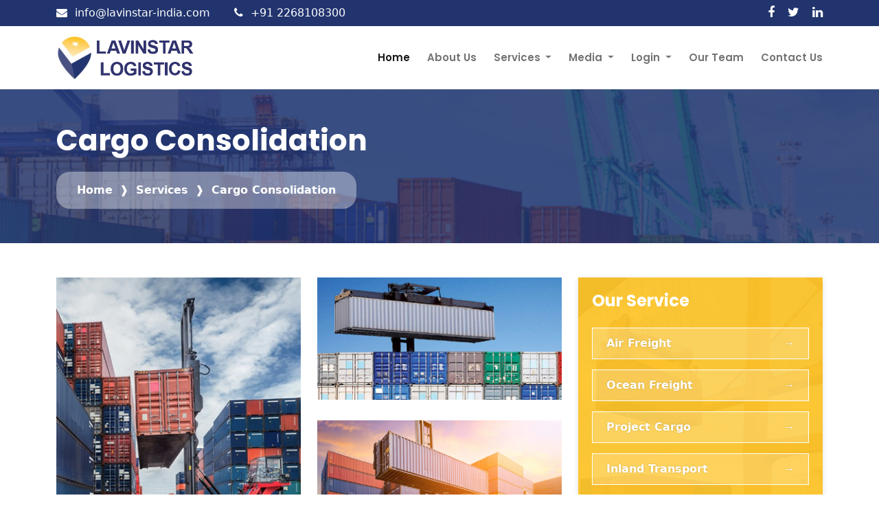

--- FILE ---
content_type: text/html
request_url: https://lavinstar-india.com/cargo-consolidation.html
body_size: 3607
content:
<!DOCTYPE html>
<html lang="en">

<head>
    <title>Cargo Consolidation - Services</title>
    <meta charset="utf-8">
    <meta name="viewport" content="width=device-width, initial-scale=1">
    <link href="https://cdn.jsdelivr.net/npm/bootstrap@5.1.3/dist/css/bootstrap.min.css" rel="stylesheet">
    <link rel="stylesheet" type="text/css" href="css/owl.theme.default.min.css">
<link rel="stylesheet" type="text/css" href="css/owl.carousel.min.css">
    <link rel="stylesheet" href="https://cdnjs.cloudflare.com/ajax/libs/font-awesome/4.7.0/css/font-awesome.min.css">
    <link href="css/style.css" rel="stylesheet">
    <link href="css/media.css" rel="stylesheet">
</head>

<body>

    <div class="header-area">
        <div class="container">
            <div class="row align-items-center">
                <div class="col-md-6">
                    <div class="header-left">
                        <ul>
                            <li>
                                <a href="mailto:info@lavinstar-india.com">
                                    <i class="fa fa-envelope" aria-hidden="true"></i>
                                    info@lavinstar-india.com
                                </a>
                            </li>
                            <li>
                                <a href="tel:912268108300">
                                    <i class="fa fa-phone" aria-hidden="true"></i>
                                    +91 2268108300
                                </a>
                            </li>
                        </ul>
                    </div>
                </div>
                <div class="col-md-6">
                    <div class="header-right">
                        <ul class="header-social">
                            <li>
                                <a href="https://www.facebook.com/lavinstar/" target="_blank">
                                    <i class="fa fa-facebook" aria-hidden="true"></i>
                                </a>
                            </li>
                            <li>
                                <a href="https://twitter.com/LavinStarIndia" target="_blank">
                                    <i class="fa fa-twitter" aria-hidden="true"></i>
                                </a>
                            </li>
                            <li>
                                <a href="https://www.linkedin.com/company/lavinstar-logistics-india/" target="_blank">
                                    <i class="fa fa-linkedin" aria-hidden="true"></i>
                                </a>
                            </li>
                        </ul>
                    </div>
                </div>
            </div>
        </div>
    </div>

    <nav class="navbar navbar-expand-lg navbar-light">
        <div class="container">
          <a class="navbar-brand" href="index.html"><img src="./images/Logo.png"/></a>
          <button class="navbar-toggler" type="button" data-bs-toggle="collapse" data-bs-target="#navbarSupportedContent" aria-controls="navbarSupportedContent" aria-expanded="false" aria-label="Toggle navigation">
            <span class="navbar-toggler-icon"></span>
          </button>
          <div class="collapse navbar-collapse" id="navbarSupportedContent">
            <ul class="navbar-nav ms-auto mb-2 mb-lg-0">
              <li class="nav-item">
                <a class="nav-link active" aria-current="page" href="index.html">Home</a>
              </li>
              <li class="nav-item">
                <a class="nav-link" href="about-us.html">About Us</a>
              </li>
             
              <li class="nav-item dropdown">
                <a class="nav-link dropdown-toggle" href="services.html" id="navbarDropdown" role="button" data-bs-toggle="dropdown" aria-expanded="false">
                    Services
                </a>
                <ul class="dropdown-menu" aria-labelledby="navbarDropdown">
                    <li><a class="dropdown-item" href="air-freight.html">Air Freight </a></li>
                    <li><a class="dropdown-item" href="ocean-freight.html">Ocean Freight </a></li>
                    <li><a class="dropdown-item" href="project-cargo.html">Project Cargo </a></li>
                    <li><a class="dropdown-item" href="inland-transport.html">Inland Transport </a></li>
                    <li><a class="dropdown-item" href="cargo-consolidation.html">Cargo Consolidation </a></li>
                    <li><a class="dropdown-item" href="sea-air.html">Sea Air</a></li>
                    <li><a class="dropdown-item" href="allied-services.html">Allied Services </a></li>
                    <li><a class="dropdown-item" href="warehouse-service.html">Warehousing Services </a></li>
                    <li><a class="dropdown-item" href="customs-clearance.html">Customs Clearance </a></li>
                </ul>
              </li>
              <li class="nav-item dropdown">
                <a class="nav-link dropdown-toggle" href="#" id="navbarDropdown" role="button" data-bs-toggle="dropdown" aria-expanded="false">
                    Media
                </a>
                <ul class="dropdown-menu" aria-labelledby="navbarDropdown">
                  <li><a class="dropdown-item" href="media-center.html">Media Center</a></li>
                  <li><a class="dropdown-item" href="photo-gallery.html">Photo Gallery</a></li>
                </ul>
              </li>
              <li class="nav-item dropdown">
                <a class="nav-link dropdown-toggle" href="#" id="navbarDropdown" role="button" data-bs-toggle="dropdown" aria-expanded="false">
                    Login
                </a>
                <ul class="dropdown-menu" aria-labelledby="navbarDropdown">
                  <li><a class="dropdown-item" target="_blank" href="https://lavinstar.myadrenalin.com/AdrenalinMax">Employee Login</a></li>
                  <li><a class="dropdown-item" target="_blank" href="https://eu.roger.myq.cloud/web/app/main/dashboard">MYQ Login</a></li>
                </ul>
              </li>
              <li class="nav-item">
                <a class="nav-link" href="our-team.html">Our Team</a>
              </li>
              <li class="nav-item">
                <a class="nav-link" href="contact-us.php">Contact Us</a>
              </li>
          
              <!-- <li class="nav-item dropdown">
                <a class="nav-link dropdown-toggle" href="#" id="navbarDropdown" role="button" data-bs-toggle="dropdown" aria-expanded="false">
                    Services
                </a>
                <ul class="dropdown-menu" aria-labelledby="navbarDropdown">
                  <li><a class="dropdown-item" href="#">Action</a></li>
                  <li><a class="dropdown-item" href="#">Another action</a></li>
                  <li><hr class="dropdown-divider"></li>
                  <li><a class="dropdown-item" href="#">Something else here</a></li>
                </ul>
              </li> -->
              <!-- <li class="nav-item dropdown">
                <a class="nav-link dropdown-toggle" href="#" id="navbarDropdown" role="button" data-bs-toggle="dropdown" aria-expanded="false">
                  Media
                </a>
                <ul class="dropdown-menu" aria-labelledby="navbarDropdown">
                  <li><a class="dropdown-item" href="#">Action</a></li>
                  <li><a class="dropdown-item" href="#">Another action</a></li>
                  <li><hr class="dropdown-divider"></li>
                  <li><a class="dropdown-item" href="#">Something else here</a></li>
                </ul>
              </li> -->
              <!-- <li class="nav-item dropdown">
                <a class="nav-link dropdown-toggle" href="#" id="navbarDropdown" role="button" data-bs-toggle="dropdown" aria-expanded="false">
                  Our Team
                </a>
                <ul class="dropdown-menu" aria-labelledby="navbarDropdown">
                  <li><a class="dropdown-item" href="#">Action</a></li>
                  <li><a class="dropdown-item" href="#">Another action</a></li>
                  <li><hr class="dropdown-divider"></li>
                  <li><a class="dropdown-item" href="#">Something else here</a></li>
                </ul>
              </li> -->
              <!-- <li class="nav-item dropdown">
                <a class="nav-link dropdown-toggle" href="#" id="navbarDropdown" role="button" data-bs-toggle="dropdown" aria-expanded="false">
                  Contact Us
                </a>
                <ul class="dropdown-menu" aria-labelledby="navbarDropdown">
                  <li><a class="dropdown-item" href="#">Action</a></li>
                  <li><a class="dropdown-item" href="#">Another action</a></li>
                  <li><hr class="dropdown-divider"></li>
                  <li><a class="dropdown-item" href="#">Something else here</a></li>
                </ul>
              </li> -->
            </ul>
          </div>
        </div>
      </nav>

      <!-- Start Breadcrums -->
      <section class="breadcrum-banner">
        <div class="container">
          <div class="row">
            <div class="col-md-12">
              <div class="breadcrum-details">
              <h2>Cargo Consolidation</h2>
              <ul class="breadcrum-list">
                <li><a href="index.html">Home</a></li>
                <li><a href="services.html">Services</a></li>
                <li>Cargo Consolidation</li>
              </ul>
              </div>
            </div>
          </div>
        </div>
      </section>
      <!-- End Breadcrums -->

      <section class="services-details-wrap">
        <div class="container">
          <div class="row">
            <div class="col-lg-8">
              <div class="services-details">
                <div class="row">
                  <div class="col-md-6">
                    <div class="services-details-img">
                      <img src="images/services/cargo-consolidation1.png" class="img-responsive">
                    </div>
                  </div>
                  <div class="col-md-6">
                    <div class="services-details-img">
                      <img src="images/services/cargo-consolidation2.png" class="img-responsive">
                    </div>
                    <div class="services-details-img">
                      <img src="images/services/cargo-consolidation3.png" class="img-responsive">
                    </div>
                  </div>
                </div>

                <div class="row">
                  <div class="services-info">
                    <!-- <h3>Air Freight</h3> -->
                    <h5>Cargo Consolidation :</h5>
                    <p>LavinStar Logistics offers worldwide less-than-container load service to meet customers’ requirement when they don’t have enough cargo for a Full Container Load (FCL). We packed your cargo separately and group several such packages together in accordance to their destination after ensuring compatibility with other cargo. The cargo is then transshipped to its final destination. LavinStar Logistics is able to deliver and receive cargo to and from across the world.<br>
                    Our focus is on offering direct services to USA & other Sector.</p>
                  
                    <ul>
                      <li><b>Outbound Consolidation :</b><br>
                      Our export Consolidation Programmed is designed to cater to movement of LCL Shipments direct USA & Other Destinations. We have LCL services major ports of Nava Sheva (Near Mumbai). Our expert operational staff carefully handles the LCL cargoes at our warehouses to avoid damages at the time of offloading and stacking. They further ensure that the same are properly stuffed into the containers and are adequately secured to ensure safe handling.</li>
                      <li><b>Inbound Consolidation :</b><br>
                      Our Import Cargo Consolidation Programmed is designed to meet growing needs of Importers in India to choose the shortest route to move their cargoes in the shortest possible transit time keeping in mind the constraint of Cost & Safety.</li>
                      <li><b>Buyer Consolidation :</b><br>
                      LavinStar Logistics offers consolidation service for buyers to consolidate shipments from various shippers into one full-container load shipment. Cargo consolidations not only free our customers of certain complicated tasks but it also saves them a considerable amount of time and expenses. The facilities offered under cargo consolidation are:</li>
                      <li>Transportation of cargo to the stuffing/consolidation point.</li>
                      <li>Stuffing of cargo in the container.</li>
                      <li>Custom process of shipping documents.</li>
                      <li>Ensure that cargo reaches destination on time.</li>
                      <li>De-consolidation and distribution of cargo according to their destination.</li>
                    </ul>


                  </div>
                </div>
              </div>
            </div>
            <!-- end col-lg-8 -->

            <div class="col-lg-4">
              <div class="sticky-top">
              <div class="ft-service-sidebar">
              <div class="ft-service-sidebar-widget headline ul-li-block">
                <div class="service-category-widget">
                  <h3 class="widget-title">Our Service</h3>
                 <ul>
                    <li><a href="air-freight.html">Air Freight </a></li>
                    <li><a href="ocean-freight.html">Ocean Freight </a></li>
                    <li><a href="project-cargo.html">Project Cargo </a></li>
                    <li><a href="inland-transport.html">Inland Transport </a></li>
                    <li><a href="cargo-consolidation.html">Cargo Consolidation </a></li>
                    <li><a href="sea-air.html">Sea Air</a></li>
                    <li><a href="allied-services.html">Allied Services </a></li>
                    <li><a href="warehouse-service.html">Warehousing Services </a></li>
                    <li><a href="customs-clearance.html">Customs Clearance </a></li>
                  </ul>
                </div>
              </div>
            </div>
          </div>
            </div>
            <!-- end col-lg-4 -->
          </div>
        </div>
      </section>













          <!-- Start of Footer   section
  ============================================= -->
    <footer id="ft-footer-2" class="ft-footer-section-2" data-background="assets/img/bg/f-bg.png">
        <div class="ft-footer-newslatter position-relative">
            <div class="container">
                <div class="ft-footer-newslatter-content d-flex justify-content-between align-items-center flex-wrap">
                    <div class="ft-footer-newslatter-text headline">
                        <h2>Join Our Newsletter for the Latest Update
                        </h2>
                    </div>
                    <div class="ft-footer-newslatter-form position-relative">
                        <form action="subscribe-mail.php" method="post">
                            <input type="text" name="email_id" placeholder="Email">
                            <button type="submit" name="subscribe_submit">Subscribe Now</button>
                        </form>
                    </div>
                </div>
            </div>
        </div>
        <div class="ft-footer-widget-wrapper-2">
            <div class="container">
                <div class="row">
                    <div class="col-lg-3 col-md-6">
                        <div class="ft-footer-widget ul-li-block headline pera-content">
                            <div class="logo-widget">
                                <!-- <div class="footer-logo">
                                    <img src="images/footer-logo.jpg">
                                </div> -->
                                <h3 class="widget-title">Contact Us</h3>

                                <div class="ft-footer-address">
                                    <span>Email: <a href="mailto:info@lavinstar-india.com">info@lavinstar-india.com</a></span>
                                    <span>Phone: <a href="tel:912268108300"> +91 2268108300</a></span>
                                </div>
                                <div class="ft-footer-social ul-li">
                                    <ul>
                                        <li><a href="https://www.facebook.com/lavinstar/"><i class="fa fa-facebook-f"></i></a></li>
                                        <li><a href="https://twitter.com/LavinStarIndia"><i class="fa fa-twitter"></i></a></li>
                                        <li><a href="https://www.linkedin.com/company/lavinstar-logistics-india/"><i class="fa fa-linkedin"></i></a></li>
                                    </ul>
                                </div>
                            </div>
                        </div>
                    </div>
                    <div class="col-lg-3 col-md-6">
                        <div class="ft-footer-widget ul-li-block headline pera-content">
                            <div class="menu-widget">
                                <h3 class="widget-title">Quick Links</h3>
                                <ul>
                                    <li><a href="index.html">Home</a></li>
                                    <li><a href="about-us.html">About Us</a></li>
                                    <li><a href="customer-services.html">Services</a></li>
                                    <li><a href="photo-gallery.html">Media</a></li>
                                    <li><a href="contact-us.php">Contact Us</a></li>
                                </ul>
                            </div>
                        </div>
                    </div>
                    <div class="col-lg-3 col-md-6">
                        <div class="ft-footer-widget ul-li-block headline pera-content">
                            <div class="menu-widget">
                                <h3 class="widget-title">Delivery</h3>
                                <ul>
                                    <li><a href="#">USA</a></li>
                                    <li><a href="#">Europe </a></li>
                                    <li><a href="#">Worldwide</a></li>
                                    <li><a href="india-africa.html">Africa</a></li>
                                </ul>
                            </div>
                        </div>
                    </div>

                    <div class="col-lg-3 col-md-6">
                        <div class="ft-footer-widget ul-li-block headline pera-content">
                            <div class="menu-widget">
                                <h3 class="widget-title">Recent Post</h3>
                                <ul>
                                    <li><a href="media-center.html">Vapour Phase Drying Plant</a></li>
                                    <li><a href="media-center.html">Export Shipment</a></li>
                                    <li><a href="media-center.html">Re-export Shipment</a></li>
                                    <li><a href="media-center.html">Export Shipment</a></li>
                                </ul>
                            </div>
                        </div>
                    </div>
                </div>
            </div>
        </div>
        <div class="ft-footer-copywrite-2 text-center">
            <span>Copyright © 2022 LavinStar. All Rights Reserved. | Crafted by <a href="https://www.matrixbricks.com/">Matrix Bricks</a></span>
        </div>
    </footer>
    <div class="up">
        <a href="#" class="scrollup text-center"><i class="fa fa-chevron-up"></i></a>
    </div>


    <script src="https://html.themexriver.com/fastrans/assets/js/jquery.js"></script>
    <script src="https://cdn.jsdelivr.net/npm/bootstrap@5.1.3/dist/js/bootstrap.bundle.min.js"></script>
   <script type="text/javascript" src="js/owl.carousel.js"></script>
    <script src="js/custome.js"></script>
</body>

</html>

--- FILE ---
content_type: text/css
request_url: https://lavinstar-india.com/css/style.css
body_size: 12041
content:
@import url("https://fonts.googleapis.com/css?family=Poppins:100,200,300,400,600,500,700|Roboto:100,300,400,500,700&display=swap");
a {
  color: inherit;
  text-decoration: none;
  -webkit-transition: 500ms all ease;
  transition: 500ms all ease;
}

ul li {
  list-style: none;
}
h1 {
  position: relative;
  font-size: 82px;
  color: #090909;
  margin: 0px;
  font-weight: 700;
  line-height: 1em;
  font-family: "Poppins", sans-serif;
}

h2 {
  position: relative;
  font-size: 42px;
  color: #090909;
  margin: 0px;
  font-weight: 700;
  line-height: 1.2em;
  font-family: "Poppins", sans-serif;
}

h3 {
  position: relative;
  font-size: 36px;
  color: #090909;
  margin: 0px;
  font-weight: 700;
  line-height: 1.2em;
  font-family: "Poppins", sans-serif;
}

h4 {
  position: relative;
  color: #0f0f0f;
  margin: 0px;
  font-size: 24px;
  font-weight: 700;
  line-height: 1.2em;
  font-family: "Poppins", sans-serif;
}

h5 {
  position: relative;
  color: #0f0f0f;
  margin: 0px;
  font-size: 22px;
  font-weight: 700;
  line-height: 1.3em;
  font-family: "Poppins", sans-serif;
}

h6 {
  position: relative;
  color: #0f0f0f;
  margin: 0px;
  font-size: 18px;
  font-weight: 700;
  line-height: 1.5em;
  font-family: "Poppins", sans-serif;
}

.header-area {
  background: #21346e;
  padding: 7px 0;
}
.header-area .header-left ul {
  padding-left: 0;
  margin-bottom: 0;
}
.header-area .header-left ul li {
  list-style: none;
  display: inline-block;
  margin-right: 30px;
  line-height: 1;
  position: relative;
}
.header-area .header-left ul li a {
  color: #fff;
}
.header-area .header-left ul li a i {
  color: #ffffff;
  margin-right: 6px;
  display: inline-block;
}
.header-area .header-right {
  text-align: right;
}
.header-area .header-right .header-social {
  padding-left: 0;
  margin-bottom: 0;
  display: inline-block;
}
.header-area .header-right .header-social li {
  list-style: none;
  display: inline-block;
}
.header-area .header-right .header-social li a i {
  color: #fff;
  font-size: 18px;
  -webkit-transition: 0.5s;
  transition: 0.5s;
  margin: 0 0 0 14px;
}
.header-area .header-right .header-social li a i:hover {
  color: #ff440a;
}
/* Sec Title */

.sec-title {
  position: relative;
  margin-bottom: 40px;
}

.sec-title .title {
  position: relative;
  font-size: 20px;
  color: #fdc42b;
  line-height: 1.5em;
  font-weight: 700;
  display: block;
}

.sec-title h2 {
  margin-top: 15px;
}

.sec-title .text {
  position: relative;
  margin-top: 20px;
  color: #666666;
  font-size: 16px;
  line-height: 1.8em;
}

.sec-title.light .text,
.sec-title.light .title,
.sec-title.light h2 {
  color: #ffffff;
}

.sec-title.centered {
  text-align: center;
}
/***

====================================================================
	Welcome Section
====================================================================

***/
.dropdown-menu{
 /* min-width: 15rem;*/
  min-width: max-content;
  border-radius: 0px;
  padding-top: 0px;
  padding-bottom: 0px;
  z-index: 9999;
}
.dropdown-menu li{
  border-bottom: 1px solid #f7f7f7;
  padding-top: 5px;
  padding-bottom: 5px;
}
.dropdown-menu li:last-child{
  border-bottom: none;
}
.dropdown-menu li:hover{
  background-color: #fdc42b;

}
.dropdown-menu li:hover a{
  background-color: #fdc42b;
  color: #fff;
}
.ft1-welcome-section {
  position: relative;
  overflow: hidden;
  padding: 100px 0px 60px;
}

.ft1-welcome-section .pattern-layer {
  position: absolute;
  left: 0px;
  top: 0px;
  width: 960px;
  height: 960px;
  margin-left: -470px;
  margin-top: -470px;
  background-repeat: no-repeat;
}

.ft1-welcome-section .image-column {
  position: relative;
  margin-bottom: 30px;
}

.ft1-welcome-section .image-column .inner-column {
  position: relative;
  padding-left: 20px;
  padding-right: 70px;
}

.ft1-welcome-section .image-column .image {
  position: relative;
}

.ft1-welcome-section .image-column .image:before {
  position: absolute;
  content: "";
  left: -20px;
  top: 20px;
  bottom: 20px;
  width: 60px;
  border-radius: 4px;
  background-color: #fdc42b;
}

.ft1-welcome-section .image-column .image img {
  position: relative;
  width: 100%;
  display: block;
  border-radius: 5px;
  overflow: hidden;
  height: 550px;
  object-fit: cover;
}

.ft1-welcome-section .image-column .year-box {
  position: absolute;
  right: -65px;
  bottom: 35px;
  border-radius: 5px;
  background-color: #ffffff;
  padding: 30px 30px 30px 25px;
  border-right: 5px solid #fdc42b;
  box-shadow: 0px 0px 15px rgba(0, 0, 0, 0.1);
}

.ft1-welcome-section .image-column .year-box .box-inner {
  position: relative;
  padding-left: 60px;
  color: #666666;
  font-size: 18px;
}

.ft1-welcome-section .image-column .year-box .box-inner strong {
  position: relative;
  display: block;
  font-size: 24px;
  font-weight: 700;
  color: #002a34;
  font-family: "Poppins", sans-serif;
}

.ft1-welcome-section .image-column .year-box .box-inner .icon img {
  position: absolute;
  left: 0px;
  top: 5px;
  line-height: 1em;
  height: 50px;
  /* color: #ec0000; */
  width: 50px;
  /* font-family: "flaticon"; */
}

.ft1-welcome-section .content-column {
  position: relative;
}

.ft1-welcome-section .content-column .inner-column {
  position: relative;
  padding-top: 50px;
}

.ft1-welcome-section .content-column .list {
  position: relative;
  padding-left: 0;
}

.ft1-welcome-section .content-column .list li {
  position: relative;
  padding-left: 30px;
  color: #002a34;
  font-size: 18px;
  font-weight: 500;
  margin-top: 15px;
}

.ft1-welcome-section .content-column .list li:before {
  position: absolute;
  content: "\f05d ";
  left: 0px;
  top: 3px;
  line-height: 1em;
  color: #ec0000;
  font-family: "FontAwesome";
}

.ft1-welcome-section .content-column .list li:last-child {
  margin-bottom: 0px;
}

.ft1-welcome-section .content-column .button-box {
  position: relative;
  margin-top: 35px;
}

/***

====================================================================
	Welcome Section
====================================================================

***/
/* Btn Stule Three */

.btn-style-three {
  position: relative;
  color: #ffffff !important;
  font-size: 15px;
  font-weight: 700;
  border-radius: 7px;
  display: inline-block;
  background-color: #002a34;
  padding: 13px 20px 13px 25px;
  text-decoration: none;
  transition: all 0.3s ease;
  -moz-transition: all 0.3s ease;
  -webkit-transition: all 0.3s ease;
  -ms-transition: all 0.3s ease;
  -o-transition: all 0.3s ease;
  font-family: "Poppins", sans-serif;
}

.btn-style-three .icon {
  position: relative;
  width: 34px;
  height: 34px;
  color: #ffffff;
  line-height: 34px;
  margin-left: 10px;
  text-align: center;
  border-radius: 50px;
  background-color: #004758;
  transition: all 0.3s ease;
  -moz-transition: all 0.3s ease;
  -webkit-transition: all 0.3s ease;
  -ms-transition: all 0.3s ease;
  -o-transition: all 0.3s ease;
}

.btn-style-three:hover {
  color: #ffffff !important;
  background-color: #fdc42b;
}

.btn-style-three:hover .icon {
  color: #ec0000;
  background-color: #ffffff;
}

.ft1-service-block {
  position: relative;
  margin-bottom: 30px;
}

.ft1-service-block .inner-box {
  position: relative;
  padding: 40px 25px;
  border-radius: 6px;
  overflow: hidden;
  background-color: #fdfdfdd9;
  /* box-shadow:0px 0px 15px rgba(0,0,0,0.10); */
}

.ft1-service-block .inner-box .side-icon {
  position: absolute;
  right: 0px;
  top: 0px;
  z-index: 1;
}

.ft1-service-block .inner-box .color-layer {
  position: absolute;
  right: -145px;
  top: -100px;
  width: 380px;
  height: 380px;
  border-radius: 50%;
  background-color: #fcc72b36;
}

.ft1-service-block .inner-box .color-layer:before {
  position: absolute;
  content: "";
  left: -15px;
  top: -15px;
  right: -15px;
  bottom: -15px;
  border-radius: 50%;
  border: 2px dashed #fdc42b;
}

.ft1-service-block .inner-box .content {
  position: relative;
  max-width: 270px;
  z-index: 1;
}

.ft1-service-block .inner-box h4 {
  /* text-transform:uppercase; */
}

.ft1-service-block .inner-box h4 a {
  position: relative;
  color: #002a34;
  transition: all 500ms ease;
  -moz-transition: all 500ms ease;
  -webkit-transition: all 500ms ease;
  -ms-transition: all 500ms ease;
  -o-transition: all 500ms ease;
  text-decoration: none;
}

.ft1-service-block .inner-box h4 a:hover {
  color:#fdc42b;
}

.ft1-service-block .inner-box .text {
  position: relative;
  color: #666666;
  font-size: 16px;
  margin-top: 10px;
  margin-bottom: 15px;
  overflow: hidden;
  text-overflow: ellipsis;
  display: -webkit-box;
  -webkit-line-clamp: 2;
  -webkit-box-orient: vertical;
}

.ft1-service-block.style-two .inner-box .color-layer {
  background-color: #b2c8ce;
}

.ft1-service-block.style-two .inner-box .color-layer:before {
  border-color: #b2c8ce;
}
/* Btn Style One */

.btn-style-one {
  position: relative;
  color: #ffffff !important;
  font-size: 15px;
  font-weight: 700;
  border-radius: 7px;
  display: inline-block;
  background-color: #fcc72b;
  padding: 12px 20px 12px 25px;
  transition: all 0.3s ease;
  -moz-transition: all 0.3s ease;
  -webkit-transition: all 0.3s ease;
  -ms-transition: all 0.3s ease;
  -o-transition: all 0.3s ease;
  font-family: "Poppins", sans-serif;
  text-decoration: none;
}

.btn-style-one .icon {
  position: relative;
  width: 34px;
  height: 34px;
  color: #ffffff;
  line-height: 34px;
  margin-left: 10px;
  text-align: center;
  border-radius: 50px;
  background-color: #ecb81e;
  transition: all 0.3s ease;
  -moz-transition: all 0.3s ease;
  -webkit-transition: all 0.3s ease;
  -ms-transition: all 0.3s ease;
  -o-transition: all 0.3s ease;
}

.btn-style-one:hover {
  color: #ffffff;
  background-color: #22356f;
}

.btn-style-one:hover .icon {
  color: #ffffff;
  background-color: #fcc72b;
}
.ft1-services-section .owl-dots {
  position: relative;
  margin-top: 15px;
  text-align: center;
}

.ft1-services-section .owl-dots .owl-dot {
  position: relative;
  width: 40px;
  height: 6px;
  margin: 0px 7px;
  border-radius: 5px;
  display: inline-block;
  background-color: #ffdddd;
  transition: all 300ms ease;
  -webkit-transition: all 300ms ease;
  -ms-transition: all 300ms ease;
  -o-transition: all 300ms ease;
  -moz-transition: all 300ms ease;
}

.ft1-services-section .owl-dots .owl-dot:hover,
.ft1-services-section .owl-dots .owl-dot.active {
  /* display: none; */
  background-color: #fcc72b;
}

.ft1-services-section .owl-carousel .owl-stage-outer {
  position: static;
  padding: 0px 0px;
}

.ft1-services-section .owl-theme .service-block {
  margin: 0px 15px;
}
.ft1-services-section .owl-dots .owl-dot span {
  display: none;
}
.ft1-services-section {
  padding-bottom: 60px;
}
/*why choose area*/
/*----------------------------------------------------*/
.ft-why-choose-section {
  z-index: 1;
  padding-bottom: 80px;
  z-index: 1;
  padding-bottom: 50px;
  background-image: url(../images/bg/why-choose.png);
  background-size: cover;
  background-repeat: no-repeat;
  background-position: center center;
  padding-top: 50px;
}
.ft-why-choose-section:before {
  top: 0;
  right: 0;
  width: 50.7%;
  z-index: -1;
  content: "";
  height: 100%;
  position: absolute;
  background-color: #fff;
  /* background-image: url(../images/tyre-mark.png); */
}

.ft-why-choose-text-area .ft-section-title {
  max-width: 600px;
  padding-left: 100px;
}

.ft-why-choose-feature-wrapper {
  padding-top: 18px;
  padding-left: 30px;
}

.ft-why-choose-feature-item {
  margin-bottom: 25px;
}
.ft-why-choose-feature-item .ft-why-choose-feature-icon {
  z-index: 1;
  width: 85px;
  height: 85px;
  margin-right: 23px;
  border-radius: 100%;
  background-color: #fff;
  -webkit-box-shadow: 1.045px 9.945px 40px 0px rgba(68, 68, 68, 0.15);
  box-shadow: 1.045px 9.945px 40px 0px rgba(68, 68, 68, 0.15);
}
.ft-why-choose-feature-item .ft-why-choose-feature-icon i {
  font-size: 40px;
  line-height: 0.75;
  color: #ea1e00;
}
.ft-why-choose-feature-item .ft-why-choose-feature-icon:before {
  top: 10px;
  left: 10px;
  content: "";
  z-index: -1;
  width: 65px;
  height: 65px;
  position: absolute;
  border-radius: 100%;
  background-color: #fcc72b36;
}
.ft-why-choose-feature-item .ft-why-choose-feature-text {
  max-width: 420px;
}
.ft-why-choose-feature-item .ft-why-choose-feature-text h3 {
  color: #00044b;
  font-size: 22px;
  font-weight: 700;
  padding-bottom: 10px;
}
.ft-why-choose-feature-item .ft-why-choose-feature-text p {
  line-height: 1.5;
}

.ft-why-choose-section-2 {
  z-index: 1;
  overflow: hidden;
  padding: 115px 0px 250px;
}
.ft-why-choose-section-2 .why-choose-img-2 {
  right: 0;
  bottom: 75px;
}
.ft-why-choose-section-2 .why-choose-bg-2 {
  top: 0;
  left: 0;
  opacity: 0.07;
  z-index: -1;
  position: absolute;
}
.ft-why-choose-section-2 .ft-why-choose-text-2 {
  padding-top: 50px;
}

.ft-why-choose-list-wrapper {
  max-width: 460px;
  margin-top: 42px;
}
.ft-why-choose-list-wrapper li {
  color: #0b0b0b;
  font-size: 18px;
  padding-left: 35px;
  margin-bottom: 15px;
  position: relative;
  font-family: "Poppins";
}
.ft-why-choose-list-wrapper li:last-child {
  margin-bottom: 0;
}
.ft-why-choose-list-wrapper li:before {
  top: 2px;
  left: 0;
  font-size: 18px;
  color: #008eff;
  content: "";
  font-weight: 900;
  position: absolute;
  font-family: "Font Awesome 5 Pro";
}

.ft-why-choose-form-wrapper {
  padding-left: 35px;
}

.ft-why-choose-form {
  max-width: 455px;
  padding: 45px 30px 45px;
  background-color: #080c24;
}
.ft-why-choose-form .wc-input {
  margin-bottom: 20px;
}
.ft-why-choose-form .wc-input span {
  color: #fff;
  display: block;
  font-size: 15px;
  margin-bottom: 10px;
}
.ft-why-choose-form .wc-input select,
.ft-why-choose-form .wc-input input {
  width: 100%;
  height: 48px;
  border: none;
  border: none;
  color: #d0cfcf;
  font-size: 14px;
  border-radius: 5px;
  padding-left: 15px;
  -webkit-appearance: none;
  background-color: #494d62;
}
.ft-why-choose-form .wc-input select::-webkit-input-placeholder,
.ft-why-choose-form .wc-input input::-webkit-input-placeholder {
  color: #d0cfcf;
}
.ft-why-choose-form .wc-input select::-moz-placeholder,
.ft-why-choose-form .wc-input input::-moz-placeholder {
  color: #d0cfcf;
}
.ft-why-choose-form .wc-input select:-ms-input-placeholder,
.ft-why-choose-form .wc-input input:-ms-input-placeholder {
  color: #d0cfcf;
}
.ft-why-choose-form .wc-input select::-ms-input-placeholder,
.ft-why-choose-form .wc-input input::-ms-input-placeholder {
  color: #d0cfcf;
}
.ft-why-choose-form .wc-input select::placeholder,
.ft-why-choose-form .wc-input input::placeholder {
  color: #d0cfcf;
}
.ft-why-choose-form .wc-select:before {
  top: 13px;
  right: 12px;
  color: #d0cfcf;
  font-size: 15px;
  content: "";
  font-weight: 900;
  position: absolute;
  font-family: "Font Awesome 5 Pro";
}
.ft-why-choose-form .wc-input-range {
  margin-bottom: 20px;
}
.ft-why-choose-form .wc-input-range span {
  color: #fff;
  display: block;
  font-size: 15px;
  margin-bottom: 10px;
}
.ft-why-choose-form .wc-input-range #slider-range {
  height: 7px;
  width: 300px;
  border: none;
  border-radius: 0;
  margin-right: 15px;
  background-color: #adaeb0;
}
.ft-why-choose-form .wc-input-range #slider-range .ui-widget-header {
  background-color: #fa4318;
}
.ft-why-choose-form .wc-input-range #slider-range .ui-slider-handle {
  top: -10px;
  width: 27px;
  height: 27px;
  margin-left: 0;
  cursor: pointer;
  margin-bottom: 0;
  border-radius: 100%;
  border: 5px solid #fa4318;
}
.ft-why-choose-form .wc-input-range #slider-range .ui-slider-handle:focus {
  outline: none;
}
.ft-why-choose-form .wc-input-range .range-value input {
  width: 100px;
  height: 40px;
  border: none;
  color: #d0cfcf;
  border-radius: 5px;
  padding-left: 15px;
  background-color: #494d62;
}
.ft-why-choose-form button {
  color: #fff;
  height: 48px;
  border: none;
  width: 185px;
  margin-top: 5px;
  font-weight: 700;
  border-radius: 5px;
  border-radius: 5px;
  background-color: #008eff;
  -webkit-transition: 500ms all ease;
  transition: 500ms all ease;
}
.ft-why-choose-form button:hover {
  background-color: #fa4318;
}
.ft-why-choose-form p {
  color: #fff;
  font-size: 14px;
  padding-top: 15px;
}
.ft-why-choose-form p a {
  color: #008eff;
}

.ft-footer-section-2 {
  margin-top: 115px;
  background-color: #f4f4f4;
}
.ft-footer-section-2 .footer-shape1 {
  left: 0;
  bottom: 0;
}
.ft-footer-section-2 .ft-footer-newslatter {
  top: -50px;
  margin-bottom: -15px;
}
.ft-footer-section-2 .ft-footer-newslatter-content {
  padding: 18px 50px;
  border-radius: 120px;
  background-color: #22356f;
}
.ft-footer-section-2 .ft-footer-newslatter-content h2 {
  color: #fff;
  font-size: 25px;
  font-weight: 700;
  max-width: 510px;
  line-height: 1.333;
}
.ft-footer-section-2 .ft-footer-newslatter-form {
  width: 450px;
}
.ft-footer-section-2 .ft-footer-newslatter-form input {
  width: 100%;
  color: #fff;
  height: 60px;
  padding-left: 20px;
  border-radius: 30px;
  border: 2px solid #fff;
  background-color: transparent;
  outline: none;
}
.ft-footer-section-2
  .ft-footer-newslatter-form
  input::-webkit-input-placeholder {
  color: #fff;
}
.ft-footer-section-2 .ft-footer-newslatter-form input::-moz-placeholder {
  color: #fff;
}
.ft-footer-section-2 .ft-footer-newslatter-form input:-ms-input-placeholder {
  color: #fff;
}
.ft-footer-section-2 .ft-footer-newslatter-form input::-ms-input-placeholder {
  color: #fff;
}
.ft-footer-section-2 .ft-footer-newslatter-form input::placeholder {
  color: #fff;
}
.ft-footer-section-2 .ft-footer-newslatter-form button {
  top: 0;
  right: 0;
  width: 160px;
  height: 60px;
  border: none;
  color: #003440;
  font-size: 15px;
  font-weight: 600;
  position: absolute;
  border-radius: 30px;
  font-family: "Poppins";
  -webkit-transition: 500ms all ease;
  transition: 500ms all ease;
}
.ft-footer-section-2 .ft-footer-newslatter-form button:hover {
  color: #fff;
  background-color: #00044b;
}

.ft-footer-widget-wrapper-2 {
  padding-bottom: 25px;
}
.ft-footer-widget-wrapper-2 .ft-footer-widget .widget-title {
  color: #003440;
}
.ft-footer-widget-wrapper-2 .ft-footer-widget .logo-widget .site-logo {
  padding-bottom: 35px;
}
.ft-footer-widget-wrapper-2 .ft-footer-widget .ft-footer-address span {
  color: #003440;
  display: block;
  font-weight: 500;
  max-width: 245px;
  margin-bottom: 12px;
}
.ft-footer-widget-wrapper-2 .ft-footer-widget .menu-widget li a {
  font-weight: 500;
  color: #003440;
}
.ft-footer-widget-wrapper-2 a:hover{
  color: #22356f;
}
.ft-footer-copywrite-2 {
  color: #fff;
  font-weight: 700;
  padding: 10px 0px;
  background-color: #fcc72b;
}
.ft-footer-copywrite-2 a:hover{
  color: #22356f;
}
.ft-footer-section {
  padding-top: 120px;
  background-color: #00044b;
}

.ft-footer-widget-wrapper {
  padding-bottom: 90px;
}

.ft-footer-widget .widget-title {
  color: #fff;
  font-size: 20px;
  font-weight: 700;
  padding-bottom: 25px;
}
.ft-footer-widget .logo-widget .site-logo {
  padding-bottom: 20px;
}
.ft-footer-widget .logo-widget p {
  color: #fff;
  max-width: 250px;
  padding-bottom: 35px;
}
.ft-footer-widget .menu-widget li {
  margin-bottom: 7px;
}
.ft-footer-widget .menu-widget li a {
  color: #fff;
  position: relative;
}
.ft-footer-widget .menu-widget li a:before {
  left: 0;
  top: 8px;
  width: 0px;
  height: 3px;
  content: "";
  position: absolute;
  -webkit-transition: 500ms all ease;
  transition: 500ms all ease;
  background-color: #22356f;
}
.ft-footer-widget .menu-widget li a:hover {
  padding-left: 12px;
}
.ft-footer-widget .menu-widget li a:hover:before {
  width: 8px;
}
.ft-footer-widget .widget-title {
  color: #fff;
  font-size: 20px;
  font-weight: 700;
  padding-bottom: 20px;
}
.ft-footer-widget ul {
  padding-left: 0px;
}
.ft-footer-social {
  margin-top: 22px;
}
.ft-footer-social li {
  margin-right: 15px;
  display: inline-block;
}
.ft-footer-social li a {
  color: #494949;
  -webkit-transition: 0.3s all ease-in-out;
  transition: 0.3s all ease-in-out;
}
.ft-footer-social li a:hover {
  color: #fdc42b;
}
.ft-about-section-2 {
  padding: 60px 0px 120px;
  background-color: #fefaf7;
  position: relative;
}

.ft-about-text-wrapper-2 .ft-section-title-2 h2 {
  /* max-width: 385px; */
}

.ft-about-feature-wrapper-2 {
  /* margin-top: 20px; */
}
.ft-about-feature-wrapper-2 .ft-about-feature-list-item .ft-about-feature-icon {
  background-color: transparent;
  margin-right: 15px;
}
.ft-about-feature-wrapper-2 .ft-about-feature-list-item {
  margin-bottom: 30px;
  padding: 18px 15px 20px 15px;
  box-shadow: 10px 10px 20px 0px rgb(105 88 88 / 9%);
  background-color: white;
  z-index: 999;
  position: relative;
}
.ft-about-feature-wrapper-2 .ft-btn-3 {
  margin-top: 40px;
}

.ft-about-img-2 {
  overflow: hidden;
  border-radius: 8px;
}

.ft-about-img-2-wrapper {
  padding-left: 40px;
  z-index: 1;
}
.ft-about-img-2-wrapper .ft-about-shape1 {
  right: 0;
  top: -30px;
}
.ft-about-img-2-wrapper .ft-about-shape2 {
  left: 0;
  z-index: -1;
  bottom: -40px;
}

.ft-btn-3 a {
  color: #fff;
  height: 55px;
  width: 180px;
  font-weight: 600;
  border-radius: 30px;
  font-family: "Poppins";
  background-color: #ea1e00;
}
.ft-btn-3 a i {
  top: -1px;
  margin-left: 5px;
  position: relative;
  -webkit-transition: 0.3s all ease-in-out;
  transition: 0.3s all ease-in-out;
}
.ft-btn-3 a:hover {
  background-color: #00044b;
}
.ft-btn-3 a:hover i {
  margin-left: 10px;
}
.ft1-services-section:before {
  content: "";
  position: absolute;
  left: 0px;
  bottom: 0px;
  height: 100%;
  width: 100%;
  z-index: -1;
  background-image: url(https://thewebmax.com/logitrago/images/tyre-mark.png);
  background-size: auto;
  background-repeat: no-repeat;
  background-position: left bottom;
}

.ft1-services-section {
  position: relative;
  z-index: 1;
  background-color: #fafcfd;
  padding: 50px 0px;
}
.heart-shape-5 img {
  position: absolute;
  left: 1%;
  bottom: 0%;
  width: 350px;
  z-index: 1;
}

.heart-shape-6 img {
  position: absolute;
  left: 26%;
  bottom: 1%;
  width: 150px;
  z-index: 1;
}
.heart-shape-7 img {
  position: absolute;
  right: 2%;
  bottom: 1%;
  width: 227px;
  z-index: 1;
}

/*Experience area*/
/*----------------------------------------------------*/
.ft-experience-section {
  padding: 55px 0px 0px;
}

.counter-boxed {
  padding: 22px 10px 20px;
  background-color: white;
  -webkit-box-shadow: 1.91px 10.833px 50px 0px rgba(38, 38, 38, 0.15);
  box-shadow: 1.91px 10.833px 50px 0px rgba(38, 38, 38, 0.15);
}

.counter-boxed .graph-outer {
  margin: 0 auto;
  text-align: center;
  position: relative;
  border-radius: 100%;
  display: inline-block;
  background-color: #ffffff;
}

.counter-boxed h3 {
  color: #002a34;
  font-size: 18px;
  font-weight: 700;
  padding-top: 8px;
}

.counter-boxed .count-box {
  position: absolute;
  left: 0;
  top: 48%;
  width: 100%;
  font-size: 16px;
  color: #19274d;
  font-weight: 700;
  text-align: center;
  -webkit-transform: translateY(-50%);
  transform: translateY(-50%);
}

.counter-boxed .count-box .count-text {
  color: #002a34;
  font-size: 21px;
  font-weight: 700;
  position: relative;
  font-family: "Poppins";
}

.counter-text-item {
  margin-top: 15px;
}
.counter-text-item h2 {
  font-size: 30px;
  font-weight: 700;
  line-height: 1.333;
}
.counter-text-item .counter-author .counter-author-img {
  width: 80px;
  height: 80px;
  overflow: hidden;
  margin-right: 30px;
}
.counter-text-item .counter-author .counter-author-text {
  margin-top: 35px;
}
.counter-text-item .counter-author .counter-author-text h3 {
  font-size: 24px;
  font-weight: 600;
  padding-bottom: 5px;
}
.counter-text-item .counter-author .counter-author-text span {
  font-size: 16px;
  font-weight: 600;
  color: #ea1e00;
  font-family: "Poppins";
}

@keyframes growProgressBar {
  0%,
  33% {
    --pgPercentage: 0;
  }
  100% {
    --pgPercentage: var(--value);
  }
}

@property --pgPercentage {
  syntax: "<number>";
  inherits: false;
  initial-value: 0;
}

div[role="progressbar"] {
  --size: 100px;
  --fg: #fcc72b;
  --bg: #def;
  --pgPercentage: var(--value);
  animation: growProgressBar 3s 1 forwards;
  width: var(--size);
  height: var(--size);
  border-radius: 50%;
  margin: auto;
  display: grid;
  place-items: center;
  background: radial-gradient(
      closest-side,
      white 80%,
      transparent 0 99.9%,
      white 0
    ),
    conic-gradient(var(--fg) calc(var(--pgPercentage) * 1%), var(--bg) 0);
  font-family: Helvetica, Arial, sans-serif;
  font-size: calc(var(--size) / 5);
  color: var(--fg);
}

div[role="progressbar"]::before {
  counter-reset: percentage var(--value);
  content: counter(percentage) "%";
}
.banner-slider {
  position: relative;
}
.banner-slider .banner-item {
  background-position: center center;
  background-size: cover;
  position: relative;
  height: 550px;
  z-index: 0;
}
.banner-slider .banner-item::before {
  position: absolute;
  content: "";
  background: -webkit-gradient(
    linear,
    left top,
    left bottom,
    color-stop(-30%, rgba(0, 0, 0, 0)),
    to(black)
  );
  background: linear-gradient(rgba(0, 0, 0, 0) -30%, black 100%);
  width: 100%;
  height: 100%;
  top: 0;
  left: 0;
  z-index: -1;
}
.banner-slider .banner-item .banner-text {
  text-align: center;
  max-width: 860px;
  margin: auto;
  /* padding-bottom: 100px; */
}
.banner-slider .d-table {
  width: 100%;
  height: 100%;
}
.banner-slider .banner-item .banner-text h1 {
  font-size: 55px;
  font-weight: 700;
  color: #fff;
  font-family: titillium web, sans-serif;
  margin-bottom: 30px;
}
.banner-slider .banner-item .banner-text p {
  color: #fff;
  max-width: 650px;
  margin: auto;
  font-size: 18px;
  margin-bottom: 35px;
}
.banner-slider .banner-item .banner-text .banner-btn {
  line-height: 1;
}
.banner-slider .banner-item .banner-text .banner-btn .default-btn {
  font-size: 18px;
  background: #fdc42b;
  color: #fff;
  padding: 18px 30px;
  border-radius: 5px;
  margin: 0 10px;
  display: inline-block;
  position: relative;
  z-index: 0;
  overflow: hidden;
}
.banner-slider .banner-item .banner-text .banner-btn .default-btn::before {
  position: absolute;
  content: "";
  width: 20px;
  height: 100%;
  left: -14px;
  top: 0;
  background: #fff;
  z-index: -1;
  -webkit-transform: skewX(10deg);
  transform: skewX(10deg);
  -webkit-transition: 0.5s;
  transition: 0.5s;
}
.banner-slider .banner-item .banner-text .banner-btn .default-btn:hover {
  color: #22356f;
}
.banner-slider
  .banner-item
  .banner-text
  .banner-btn
  .default-btn:hover::before {
  width: 100%;
  -webkit-transform: skewX(0);
  transform: skewX(0);
  left: 0;
}
.banner-slider .owl-item.active h1 {
  -webkit-animation: slideInDown 2s cubic-bezier(0, 0, 0, 1.02);
  animation: slideInDown 2s cubic-bezier(0, 0, 0, 1.02);
}
.banner-slider .owl-item.active p {
  -webkit-animation: slideInLeft 2s cubic-bezier(0, 0, 0, 1.02);
  animation: slideInLeft 2s cubic-bezier(0, 0, 0, 1.02);
}
.banner-slider .owl-item.active .banner-btn {
  -webkit-animation: slideInRight 2s cubic-bezier(0, 0, 0, 1.02);
  animation: slideInRight 2s cubic-bezier(0, 0, 0, 1.02);
}
.banner-slider .owl-prev,
.banner-slider .owl-next {
  position: absolute;
  left: 20px;
  top: 45%;
  background: #22356f !important;
  color: #fff !important;
  width: 50px;
  height: 50px;
  border-radius: 50px;
  font-size: 25px !important;
  line-height: 50px !important;
  opacity: 0;
  -webkit-transition: 0.5s;
  transition: 0.5s;
}
.banner-slider .owl-prev::before,
.banner-slider .owl-next::before {
  position: absolute;
  content: "";
  width: 100%;
  height: 100%;
  top: 0;
  left: 0;
  border-radius: 50px;
}
.banner-slider .owl-prev:hover,
.banner-slider .owl-next:hover {
  background: #fecd5d !important;
  color: #ffffff !important;
}
.banner-slider .owl-next {
  left: inherit;
  right: 20px;
}
.banner-slider:hover .owl-prev {
  left: 40px;
  opacity: 1;
}
.banner-slider:hover .owl-next {
  right: 40px;
  opacity: 1;
}
.banner-slider .owl-nav {
  margin-top: 0;
}
.banner-slider .d-table-cell {
  display: table-cell;
  vertical-align: middle;
}
.navbar-light .navbar-brand img {
  max-width: 200px;
}
.nav-link {
  font-size: 15px;
  font-weight: 600;
  font-family: 'Poppins';
  /* padding: 0px 142px; */
}
.navbar-expand-lg .navbar-nav .nav-link {
  padding-right: 0px;
  padding-left: 25px;
}
.ft1-service-block .inner-box .side-icon img {
  width: 199px;
  /* height: 150px; */
  margin-top: 40px;
  margin-right: 15px;
}
.ft-why-choose-feature-icon img {
  width: 45px;
}
.scrollup {
  width: 55px;
  right: 20px;
  z-index: 5;
  height: 55px;
  bottom: 20px;
  display: none;
  position: fixed;
  border-radius: 100%;
  line-height: 55px;
  background-color: #fdc42b;
}
.scrollup i {
  color: #fff;
}

.breadcrum-banner{
  padding: 50px 0px;
  position: relative;
  background-image: url(../images/bg/breadcrum-bg.png);
  background-size: cover;
  background-repeat: no-repeat;
  background-position: left bottom;
  background-attachment: fixed;
}
.breadcrum-banner:after{
  position: absolute;
  content: '';
  width: 100%;
  height: 100%;
  background-color: #21346ed4;
  z-index: 1;
  top: 0;
  right: 0;
}
.breadcrum-details{
  position: relative;
  z-index: 999;
}
.breadcrum-details h2{
  color: #fff;
}
.breadcrum-list{
  display: inline-block;
  -ms-flex-wrap: wrap;
  flex-wrap: unset;
  padding: 0;
  margin-bottom: 0;
  list-style: none;
  background-color: unset;
  border-radius: 0;
  background: #ffffff5e;
  padding: 15px 30px;
  border-radius: 20px;
  margin-top: 20px;
}
.breadcrum-list li{
  display: inline-block;
  color: #fff;
  font-size: 16px;
  font-weight: 700;
}
.breadcrum-list li a:hover{
  color: #fff;
}
.breadcrum-list li::after {
    display: inline-block;
    padding-right: 6px;
    padding-left: 10px;
    color: #fff;
    content: "\2771";
}
.breadcrum-list li:last-child:after{
  display: none;
}
img {
    max-width: 100%;
    height: auto;
}
.services-wrap{
  padding-top: 50px;
}
.ft-service-page-items .ft-service-innerbox-2 {
    margin-bottom: 30px;
}
.ft-service-innerbox-2 {
    padding: 8px;
    /*max-width: 270px;*/
    overflow: hidden;
    margin: 0 auto;
    border-radius: 6px;
    background-color: #fff;
    box-shadow: rgb(99 99 99 / 20%) 0px 2px 8px 0px;
    margin-bottom: 20px;
    -webkit-transition: 500ms all ease;
    transition: 500ms all ease;
}
.ft-service-innerbox-2 .ft-service-img {
    overflow: hidden;
    border-radius: 6px;
}
.ft-service-innerbox-2 .ft-service-text .ft-btn-2 a:hover i {
    color: #22356f;
}
.ft-btn-2 a:hover i {
    left: auto;
    right: 15px;
}
.ft-service-innerbox-2 .ft-service-text {
    padding: 30px 12px 20px;
}
.ft-service-innerbox-2 .ft-service-icon {
    top: -35px;
    right: 15px;
    padding: 5px;
    width: 60px;
    height: 60px;
    border: 5px solid #fdc42b;
    border-radius: 5px;
    background-color: #fff;
    -webkit-transition: 0.6s cubic-bezier(0.24, 0.74, 0.58, 1);
    transition: 0.6s cubic-bezier(0.24, 0.74, 0.58, 1);
    -webkit-transition-delay: 0.3s;
    transition-delay: 0.3s;
}
.ft-service-innerbox-2 .ft-service-icon i {
    font-size: 30px;
    line-height: 0.75;
    color: #ea1e00;
}
.ft-service-innerbox-2 h3 {
    color: #22356f;
    font-size: 20px;
    font-weight: 700;
    padding-bottom: 25px;
}
.ft-service-innerbox-2 h3 a:hover{
  color: #22356f;
}
.ft-btn-2 a {
    z-index: 1;
    width: 60px;
    height: 45px;
    color: #002a34;
    overflow: hidden;
    line-height: 43px;
    text-align: center;
    position: relative;
    display: inline-block;
    -webkit-transition: 500ms all ease;
    transition: 500ms all ease;
}
.ft-service-innerbox-2 .ft-service-text .ft-btn-2 a:before {
    border: 2px solid #22356f;
}
.ft-btn-2 a:before {
    top: 0;
    left: 0;
    content: "";
    z-index: -1;
    width: 60px;
    height: 45px;
    position: absolute;
    border-radius: 30px;
    -webkit-transition: 500ms all ease;
    transition: 500ms all ease;
    border: 2px solid #002a34;
}
.ft-btn-2 a:hover {
    width: 150px;
}
.ft-btn-2 a:hover span {
    opacity: 1;
}
.ft-btn-2 a:hover:before {
    width: 150px;
    background-color: #fff;
    border: 2px solid #fff;
}
.ft-service-innerbox-2 .ft-service-text .ft-btn-2 a i {
    color: #22356f;
}
.ft-btn-2 a i {
    top: 2px;
    line-height: 40px;
    right: 0;
    left: 0;
    position: absolute;
    -webkit-transition: 500ms all ease;
    transition: 500ms all ease;
}
.ft-btn-2 a span {
    opacity: 0;
    color:#22356f;
    font-size: 15px;
    font-weight: 600;
    margin-right: 8px;
    font-family: "Poppins";
    -webkit-transition: 500ms all ease;
    transition: 500ms all ease;
}
.ft-service-innerbox-2:hover .ft-service-icon {
    -webkit-transform: rotateY(360deg);
    transform: rotateY(360deg);
}
.ft-service-innerbox-2 .ft-service-serial {
    right: -35px;
    bottom: -45px;
    height: 100px;
    width: 100px;
    color: #fff;
    font-size: 22px;
    font-weight: 700;
    border-radius: 100%;
    font-family: "Poppins";
    background-color: #fdc42b;
    -webkit-transition: 500ms all ease;
    transition: 500ms all ease;
    padding: 15px 10px 10px 32px;
}


.services-details-wrap{
  padding-top: 50px;
}
.ft-service-sidebar{
  position: relative;
  background-image: url(../images/bg/sidebar-bg.png);
  background-size: cover;
  background-repeat: no-repeat;
  background-position: left bottom;
}
.ft-service-sidebar-widget .service-category-widget {
    padding: 20px;
    background-color: #fdc42bf2;
    box-shadow: rgb(99 99 99 / 20%) 0px 2px 8px 0px;
}
.ft-service-sidebar-widget .service-category-widget .widget-title {
    color: #fff;
    padding-bottom: 25px;
}
.ft-service-sidebar-widget .widget-title {
    font-size: 24px;
    font-weight: 700;
}
.ft-service-sidebar-widget .service-category-widget li {
    margin-bottom: 15px;
}
.ft-service-sidebar-widget .service-category-widget li a {
    width: 100%;
    color: #fff;
    font-weight: 700;
    position: relative;
    padding: 10px 20px;
    background-color: #fff3;
    display: inline-block;
    border: 1px solid #fff;
    text-shadow: 0 0 2px rgb(0 0 0 / 22%);
}
.ft-service-sidebar-widget .service-category-widget li a:after {
    top: 10px;
    right: 20px;
    content: "\2192";
    font-weight: 900;
    position: absolute;
    color: #fff;
    font-family: "Font Awesome 5 Pro";
}
.ft-service-sidebar-widget .service-category-widget li a:hover {
    border: 1px solid #fdc42b;
    background-color: #fdc42b;
    -webkit-box-shadow: 0.698px 9.976px 10px 0px rgb(104 104 104 / 10%);
    box-shadow: 0.698px 9.976px 10px 0px rgb(104 104 104 / 10%);
}
.service-category-widget ul{
  padding-left: 0px;
}
.services-details-img{
  margin-bottom: 30px;
}
.services-info h3{
  color: #22356f;
  font-size: 30px;
  margin-bottom: 20px;
}
.services-info h5{
  color: #22356f;
  margin-bottom: 10px;
  text-transform: uppercase;
}
.services-info p{
text-align: justify;
}
.services-info ul{
  padding-left: 0px;
}
.services-info ul li{
  padding-bottom: 5px;
    /* display: flex; */
    padding-left: 15px;
    position: relative;
}
.services-info ul li:before{
  content: '\2666';
    padding-right: 6px;
    color: #fdc42b;
    position: absolute;
    left: -5px;
}
.services-details-img img {
  opacity: 1;
  -webkit-transition: .3s ease-in-out;
  transition: .3s ease-in-out;
}
.services-details-img:hover img {
  opacity: .7;
}
.footer-logo img{
  margin-bottom: 20px;
  box-shadow: rgb(99 99 99 / 5%) 0px 2px 8px 0px;
  border-radius: 10px;
}
.global-presence-wrap{
  padding: 10px 0px;
  position: relative;
  background-image: url(../images/bg/global-presence-bg.png);
  background-size: cover;
  background-repeat: no-repeat;
  background-position: right bottom;

}
.global-presence-wrap:after{
  position: absolute;
  background-color: #c7ecee78;
  content: '';
  width: 100%;
  height: 100%;
  top: 0px;
  right: 0px;
}
.global-presence-wrap .sec-title h2{
  font-size: 30px;
}
.global-presence-wrap .sec-title .text{
  margin-top: 10px;
}
.global-presence-wrap .sec-title h2,.global-presence-wrap .sec-title .text{
  position: relative;
  z-index: 999;
}
.global-presence-wrap .sec-title{
  margin-bottom: 20px;
}


.about-us-wrap{
  padding: 50px 0px;
}
.about-us-img{
  position: relative;
}
.about-us-img img{
  border-radius: 20px 0px;
  box-shadow: rgb(99 99 99 / 37%) 0px 2px 8px 0px;
}
.about-us-img:after{
  position: absolute;
    background-color: #21346e;
    content: '';
    width: 30%;
    height: 30%;
    top: -15px;
    right: -15px;
    z-index: -1;
}
.about-us-img:before{
  position: absolute;
    background-color: #fdc42b;
    content: '';
    width: 30%;
    height: 30%;
    bottom: -15px;
    left: -15px;
    z-index: -1;
}
.vision-mission-wrap{
  position: relative;
    z-index: 1;
    background-color: #f9f9f9;
    padding: 50px 0px;
}
.vision-mission-wrap:before {
    content: "";
    position: absolute;
    left: 0px;
    bottom: 0px;
    height: 100%;
    width: 100%;
    z-index: -1;
    background-image: url(https://thewebmax.com/logitrago/images/tyre-mark.png);
    background-size: auto;
    background-repeat: no-repeat;
    background-position: left bottom;
}
.ft-goodness-featured-innerbox {
    padding: 30px 30px;
    margin-bottom: 30px;
    -webkit-box-shadow: 0.698px 9.976px 50px 0px rgb(72 72 72 / 15%);
    box-shadow: 0.698px 9.976px 50px 0px rgb(72 72 72 / 15%);
    background-color: #ffffffd1;
    border-bottom: 2px solid #fdc42b;
}
.ft-goodness-featured-innerbox .ft-goodness-featured-icon {
    width: 90px;
    height: 90px;
    margin: 0 auto;
    margin-bottom: 25px;
    border-radius: 100%;
    background-color: #fdc42b29;
}
.ft-goodness-featured-innerbox .ft-goodness-featured-icon i {
    font-size: 40px;
    color: #ea1e00;
}
.ft-goodness-featured-innerbox .ft-goodness-featured-text h3 {
    color: #002a34;
    font-size: 24px;
    font-weight: 700;
    padding-bottom: 15px;
}
.ft-goodness-featured-innerbox:hover .ft-goodness-featured-icon {
    -webkit-animation: icon-bounce 0.8s ease-out infinite;
    animation: icon-bounce 0.8s ease-out infinite;
}
.pera-content p {
    margin-bottom: 0;
}
.ft-contact-page-section{
  padding: 50px 0px;
}
.ft-contact-section {
  z-index: 1;
  overflow: hidden;

}
.ft-contact-section:before {
  top: 0;
  width: 70%;
  z-index: -1;
  content: "";
  left: -22%;
  height: 100%;
  position: absolute;
  -webkit-transform: skew(-43deg);
          transform: skew(-43deg);
  background-color: #f4f4f4;
}

.ft-contact-content {
  max-width: 580px;
}

.ft-contact-form-wrapper {
  margin-top: 30px;
}
.ft-contact-form-wrapper input, .ft-contact-form-wrapper textarea {
  width: 100%;
  height: 55px;
  border-radius: 5px;
  margin-bottom: 20px;
  padding-left: 20px;
  border: 1px solid #cbcbcb;
}
.ft-contact-form-wrapper textarea {
  height: 140px;
  padding-top: 15px;
}
.ft-contact-form-wrapper .ft-sb-button {
  background-color: #00044b;
}

.ft-contact-cta-items {
  padding: 30px;
  border-radius: 20px;
  margin-bottom: 7px;
  background-color: #f4f4f4;
  -webkit-transition: 500ms all ease;
  transition: 500ms all ease;
  border-top: 5px solid #f4f4f4;
  box-shadow: rgb(0 0 0 / 11%) 0px 1px 4px;
}
.ft-contact-cta-items .ft-contact-cta-icon {
  width: 70px;
  height: 70px;
  margin-right: 13px;
  border-radius: 8px;
  background-color: #fdc42b29;
  padding: 10px;
}
.ft-contact-cta-items .ft-contact-cta-icon i {
  font-size: 45px;
  color: #ea1e00;
}
.ft-contact-cta-items .ft-contact-cta-text {
  max-width: 245px;
}
.ft-contact-cta-items .ft-contact-cta-text h3 {
  color: #000;
  font-size: 20px;
  font-weight: 700;
  padding-bottom: 10px;
}
.ft-contact-cta-items:hover {
  border-top: 5px solid #fdc42b;
}

.ft-contact-page-form-wrapper {
  padding: 30px;
  background-color: #f4f4f4;
  box-shadow: rgba(99, 99, 99, 0.2) 0px 2px 8px 0px;
  border-radius: 20px;
}
.ft-contact-page-form-wrapper h3 {
  color: #000;
  font-size: 36px;
  font-weight: 700;
  padding-bottom: 30px;
}
.ft-contact-page-form-wrapper input, .ft-contact-page-form-wrapper textarea {
  width: 100%;
  height: 50px;
  border: none;
  padding-left: 20px;
  margin-bottom: 15px;
  border-radius: 5px;
  outline: none;
  background-color: #fff;
}
.ft-contact-page-form-wrapper textarea {
  height: 65px;
  padding-top: 15px;
}
.ft-contact-page-form-wrapper button {
  color: #fff;
  width: 100%;
  height: 55px;
  border: none;
  border-radius: 6px;
  font-family: "Poppins";
  background-color: #21346e;
  -webkit-transition: 500ms all ease;
  transition: 500ms all ease;
}
.ft-contact-page-form-wrapper button:hover {
  background-color: #00044b;
}
.contact_info .ft-contact-cta-items .ft-contact-cta-text{
  max-width: 400px;
}
.contact_info .ft-contact-cta-items .ft-contact-cta-text a:hover{
  color: #21346e;
}
select{
  outline: none;
}
.form-select{
  height: 50px;
  border: 1px solid #ffffff;
  color: #707070;
}
.map{
  margin-top: 20px;
}
.team-area{
  padding-top: 50px;
}

.team .member {
    -webkit-transition: all 300ms linear 0ms;
    -o-transition: all 300ms linear 0ms;
    transition: all 300ms linear 0ms;
    margin-bottom: 67px;
}
.team .member .member-img {
    position: relative;
}
.team .member .member-img img {
    border-radius: 0px;
    max-width: 100%;
}
.team .member .member-img .member-social {
    position: absolute;
    bottom: -25px;
    left: 50%;
    -webkit-transform: translateX(-50%) scaleY(0);
    -ms-transform: translateX(-50%) scaleY(0);
    transform: translateX(-50%) scaleY(0);
    width: calc(100% - 60px);
    height: 50px;
    background-color: #e11d07;
    border-radius: 0px;
    display: -webkit-box;
    display: -ms-flexbox;
    display: flex;
    -webkit-box-pack: center;
    -ms-flex-pack: center;
    justify-content: center;
    -webkit-box-align: center;
    -ms-flex-align: center;
    align-items: center;
    -webkit-transition: .3s ease-in-out;
    -o-transition: .3s ease-in-out;
    transition: .3s ease-in-out;
}
.team .member .member-img .member-social a {
    display: -webkit-box;
    display: -ms-flexbox;
    display: flex;
    -webkit-box-align: center;
    -ms-flex-align: center;
    align-items: center;
    height: 100%;
    color: #fff;
    font-size: 16px;
    font-weight: 400;
    line-height: 1;
    padding: 0 15px;
    -webkit-transition: .3s ease-in-out;
    -o-transition: .3s ease-in-out;
    transition: .3s ease-in-out;
}
.team .member .member-info {
    text-align: center;
    padding-top: 15px;
    padding-bottom: 15px;
    background: #21346e;
}
.team .member .member-info a {
    display: inline-block;
    font-family: rubik,sans-serif;
    font-size: 20px;
    font-weight: 500;
    color: #ffffff;
    margin-bottom: 10px;
    text-transform: capitalize;
    -webkit-transition: .3s ease-in-out;
    -o-transition: .3s ease-in-out;
    transition: .3s ease-in-out;
}
.team .member .member-info p{
  line-height: 13px;
  color: #fff;
}
.team .member .member-info p a{
  font-size: 15px;
}
.team .member .member-info h6 {
    font-family: roboto,sans-serif;
    color: #fff;
    font-size: 14px;
    font-weight: 400;
    line-height: 1;
    text-transform: capitalize;
    margin-bottom: 0;
}
.team .member:hover .member-img .member-social {
    -webkit-transform: translateX(-50%) scaleY(1);
    -ms-transform: translateX(-50%) scaleY(1);
    transform: translateX(-50%) scaleY(1);
}


.team-area .single-item {
  margin-bottom: 30px;
}

.team-area .item .thumb {
  position: relative;
  overflow: hidden;
  z-index: 1;
  height: 270px;
}
.team-area .item .thumb p{
  color: #fff;
}
.team-area .item .thumb p a:hover{
  color: #fdc42b;
}
/*.team-area .item .thumb::after {
  background: #21346e none repeat scroll 0 0;
  content: "";
  height: 100%;
  left: 0;
  opacity: 0;
  position: absolute;
  top: 0;
  transition: all 0.35s ease-in-out;
  -webkit-transition: all 0.35s ease-in-out;
  -moz-transition: all 0.35s ease-in-out;
  -ms-transition: all 0.35s ease-in-out;
  -o-transition: all 0.35s ease-in-out;
  width: 100%;
}*/

.team-area .team-items .item:hover .thumb::after {
  opacity: 0.7;
}

.team-area .item .thumb .overlay {
  top: -100%;
  left: 0;
  padding: 20px;
  position: absolute;
  text-align: center;
  -webkit-transition: all 0.35s ease-in-out;
  -moz-transition: all 0.35s ease-in-out;
  -ms-transition: all 0.35s ease-in-out;
  -o-transition: all 0.35s ease-in-out;
  transition: all 0.35s ease-in-out;
  width: 100%;
  z-index: 1;
}

.team-area .item:hover .thumb .overlay {
  top: 50%;
  transform: translate(-50%, -50%);
  left: 50%;
}

.team-area .item .thumb .overlay p {
  color: #ffffff;
}
.team-area .item .thumb .overlay p a:hover{
  color: #fff;
}
.team-area .item .thumb .overlay h4 {
  color: #ffffff;
  display: inline-block;
  position: relative;
  text-transform: uppercase;
}

.team-area .item .thumb img {
  -webkit-transition: all 0.35s ease-in-out;
  -moz-transition: all 0.35s ease-in-out;
  -ms-transition: all 0.35s ease-in-out;
  -o-transition: all 0.35s ease-in-out;
  transition: all 0.35s ease-in-out;
}

.team-area .item:hover .thumb img {
  opacity: .6;
}

.team-area .item .thumb .social li {
  display: inline-block;
}

.team-area .item .thumb .social li a {
  -webkit-border-radius: 50%;
  -moz-border-radius: 50%;
  border-radius: 50%;
  color: #ffffff;
  display: inline-block;
  height: 40px;
  line-height: 40px;
  margin: 0 2px;
  text-align: center;
  width: 40px;
}

.team-area .info {
  background: #21346e none repeat scroll 0 0;
  -moz-box-shadow: 0 0 10px #cccccc;
  -webkit-box-shadow: 0 0 10px #cccccc;
  -o-box-shadow: 0 0 10px #cccccc;
  box-shadow: 0 0 10px #cccccc;
  padding: 20px 20px 20px;
  position: relative;
  text-align: center;
  z-index: 9;
  border-top: 5px solid #fdc42b;
}
.team-area .info h4{
  color: #fff;
  font-size: 20px;
}
.team-area .info .message {
  height: 50px;
  line-height: 40px;
  margin-left: -25px;
  margin-top: -25px;
  position: absolute;
  text-align: center;
  top: 0;
  width: 50px;
}

.team-area .info .message a {
  background: #fff none repeat scroll 0 0;
  -webkit-border-radius: 50%;
  -moz-border-radius: 50%;
  border-radius: 50%;
  -moz-box-shadow: 0 0 10px #cccccc;
  -webkit-box-shadow: 0 0 10px #cccccc;
  -o-box-shadow: 0 0 10px #cccccc;
  box-shadow: 0 0 10px #cccccc;
  box-sizing: border-box;
  color: #ff5a6e;
  display: inline-block;
  font-size: 20px;
  height: 50px;
  line-height: 50px;
  width: 50px;
}

.team-area .info .message a i {
  font-weight: 500;
}

.team-area .info h4 {
  font-weight: 600;
  margin-bottom: 5px;
  text-transform: uppercase;
}

.team-area .info span {
  color: #fff;
  font-family: "Poppins",sans-serif;
  font-weight: 600;
  text-transform: capitalize;
}

.team-area .social li.facebook a {
  background-color: #00b6f1;
}

.team-area .social li.linkedin a {
  background-color: #0077b5;
}

.team-area .social li.facebook a {
  background-color: #3b5998;
}

.team-area .social li.google-plus a {
  background-color: #df4a32;
}

.team-area .social li.youtube a {
  background-color: #1ab7ea;
}

.team-area .social li.instagram a {
  background-color: #cd486b;
}
.image-gallery-area{
  padding-top: 50px;
}
.image-gallery-area img{
  object-fit: cover;
  width: 100%;
  height: 250px;
  border-radius: 20px;
  box-shadow: rgba(99, 99, 99, 0.2) 0px 2px 8px 0px;
}
.single-gallery{
  position: relative;
}
.image {
  opacity: 1;
  display: block;
  width: 100%;
  height: auto;
  transition: .5s ease;
  backface-visibility: hidden;
}
.middle {
  transition: .5s ease;
  opacity: 0;
  position: absolute;
  top: 50%;
  left: 50%;
  transform: translate(-50%, -50%);
  -ms-transform: translate(-50%, -50%);
  text-align: center;
}
.single-gallery{
  margin-top: 25px;
}
.single-gallery:hover .image {
  opacity: 0.3;
}
.single-gallery:hover .middle {
  opacity: 1;
}
.single-gallery .text i{
  top: -12px;
  right: 6px;
  position: relative;
  color: #fdc42b;
}
.single-gallery .text {
  background-color: #21346e;
  color: white;
  font-size: 16px;
  width: 20px;
  height: 20px;
  padding: 20px;
  border-radius: 15px;
}
.image-pagination{
  margin-top: 50px;
}
.page-item.active .page-link{
  background-color: #22356f;
    border-color: #22356f;
}
.page-link{
  color: #22356f;
}
.page-link span{
  color: #fdc42b;
    font-weight: 700;
}
.ft-blog-innerbox-2 {
    margin: 0 auto;
    max-width: 370px;
    overflow: hidden;
    border-radius: 0px;
    background-color: #fff;
    -webkit-transition: 500ms all ease;
    transition: 500ms all ease;
    -webkit-box-shadow: 1.91px 10.833px 50px 0px rgb(38 38 38 / 15%);
    box-shadow: 1.91px 10.833px 50px 0px rgb(38 38 38 / 15%);
    margin-bottom: 30px;
}
.ft-blog-innerbox-2 .ft-blog-img-2 {
    overflow: hidden;
}
.ft-blog-innerbox-2 .ft-blog-img-2 img {
    -webkit-transition: 500ms all ease;
    transition: 500ms all ease;
}
.ft-blog-innerbox-2 .ft-blog-meta {
    color: #fff;
    width: 50px;
    height: 50px;
    font-weight: 700;
    border-radius: 5px;
    font-family: "Poppins";
    background-color: #ea1e00;
}
.ft-blog-innerbox-2 .ft-blog-meta {
    top: 10px;
    right: 10px;
    padding: 5px;
    line-height: 1;
}
.ft-blog-innerbox-2 .ft-blog-text-2 {
    padding: 22px 20px 30px;
    min-height: 265px;
    border-bottom: 5px solid #22356f;
}
.ft-blog-text-2 hr{

}
.ft-blog-innerbox-2 .ft-blog-text-2 h3 {
    color: #fdc42b;
    font-size: 24px;
    font-weight: 700;
    line-height: 1.5;
    padding-bottom: 0px;
}
.ft-blog-innerbox-2 .ft-blog-text-2 p {
    color: #212529;
    padding-bottom: 15px;
    -webkit-transition: 500ms all ease;
    transition: 500ms all ease;
}
.ft-btn-2 a {
    z-index: 1;
    width: 60px;
    height: 45px;
    color: #002a34;
    overflow: hidden;
    line-height: 48px;
    text-align: center;
    position: relative;
    display: inline-block;
    -webkit-transition: 500ms all ease;
    transition: 500ms all ease;
}
.ft-blog-innerbox-2:hover {
    background-color: #21346e;
}


   /* -webkit-box-shadow: 0px 21px 80px 0px rgb(236 0 0 / 30%);
    box-shadow: 0px 21px 80px 0px rgb(236 0 0 / 30%);*/
}
.ft-blog-innerbox-2:hover .ft-blog-img-2 img {
    -webkit-transform: scale(1.2);
    transform: scale(1.2);
}
.ft-blog-innerbox-2:hover .ft-blog-text-2 h3 {
    color: #fff;
}
.ft-blog-innerbox-2:hover .ft-blog-text-2 p {
    color: #fff;
}
.ft-blog-innerbox-2:hover .ft-blog-text-2 .ft-btn-2 a i {
    color: #fff;
}
.ft-btn-2 a span {
    opacity: 0;
    color: #002a34;
    font-size: 15px;
    font-weight: 600;
    margin-right: 8px;
    font-family: "Poppins";
    -webkit-transition: 500ms all ease;
    transition: 500ms all ease;
}
.ft-blog-img-2 img{
  border-radius: 0px;
}
.certification-wrap{
  padding: 50px 0px;
  background: #f8f8f8;
}
.certification-img img{
  border-radius: 20px;
  box-shadow: rgba(99, 99, 99, 0.2) 0px 2px 8px 0px;
  margin-bottom: 10px;
}
.certification-wrap .sec-title{
  margin-top: 35px;
}

.thanks-wrap{
  padding: 50px 0px;
  background: #f6f6f6;
}
.thanks-text{
  padding: 100px 0px;
}
.thanks-text h3{
  font-size: 35px;
  font-weight: 700;
  color: #333;
  margin-bottom: 20px;
}
.thanks-text h6{
  font-size: 20px;
  margin-bottom: 20px;
  color: #333;
}
.thanks-text .btn-theme {
    background-color: #0072bc;
    color: #ffffff !important;
    font-size: 15px;
    border: 2px solid #0072bc !important;
    }
.checkmark {
  width: 350px;
  margin: 0 auto;
  padding-top: 0px;
}
.spin {
  animation: spin 2s;
  -webkit-animation: spin 2s;
  transform-origin: 50% 50%;
  -webkit-transform-origin: 50% 50%;
}
.widget-info {
  margin-top: 30px;
  box-shadow: 0px 5px 60px 0px rgba(0, 0, 0, 0.05);
  padding: 20px;
  border-radius: 20px;
}

.widget-info ul li {
  display: flex;
  /* flex-direction: column; */ /* Stack items vertically */
  align-items: flex-start;
  margin-top: 20px;
}

.widget-info ul li .info-icon {
  margin-bottom: 8px;
  height: auto;
  width: auto;
  position: relative;
  text-align: center;
}

.widget-info ul li .info-icon i {
  color: #21346e;
  font-size: 20px;
  display: inline-block;
  /* background-color: #21346e; */
  padding: 11px;
  border-radius: 5px;
  line-height: 10px;
  /* width: 20px; */
  /* height: 20px; */
  /* display: inline; */
}

.widget-info ul li .info-text {
  font-size: 16px;
  line-height: 26px;
  font-weight: 400;
  color: #000000;
  margin-left: 0; /* Remove left margin since icon is above */
  text-align: left;
  padding-left: 7px;
}

.widget-info ul li .info-text .label-name a {
  font-size: 16px;
  line-height: 26px;
  font-weight: 400;
  color: #0f0f0f;
}
.widget-info .label-name {
    margin-bottom: 0px;
    min-height: 36px;
}
.widget-info ul {
    padding-left: 0px;
    margin-bottom: 0px;
}
.branches {
    margin-top: 50px;
    margin-bottom: 50px;
}
.branches .sec-title {
    text-align: center;
}
.widget-info .footer-widget-title {
    text-align: center;
    background-color: #21346e;
    color: white;
    font-size: 20px;
    padding: 10px;
    border-radius: 10px;
}
@-webkit-keyframes dash {
 0% {
   stroke-dashoffset: 1000;
 }
 100% {
   stroke-dashoffset: 0;
 }
}

@keyframes dash {
 0% {
   stroke-dashoffset: 1000;
 }
 100% {
   stroke-dashoffset: 0;
 }
}

@-webkit-keyframes spin {
  0% {
    -webkit-transform: rotate(0deg);
  }
  100% {
    -webkit-transform: rotate(360deg);
  }
}

@keyframes spin {
  0% {
    -webkit-transform: rotate(0deg);
  }
  100% {
    -webkit-transform: rotate(360deg);
  }
}

@-webkit-keyframes text {
  0% {
    opacity: 0; }
  100% {
    opacity: 1;
  }


  @keyframes text {
  0% {
    opacity: 0; }
  100% {
    opacity: 1;
  }
}
@-webkit-keyframes icon-bounce {
  0%, 100%, 20%, 50%, 80% {
    -webkit-transform: translateY(0);
            transform: translateY(0);
  }
  40% {
    -webkit-transform: translateY(-10px);
            transform: translateY(-10px);
  }
  60% {
    -webkit-transform: translateY(-5px);
            transform: translateY(-5px);
  }
}

@keyframes icon-bounce {
  0%, 100%, 20%, 50%, 80% {
    -webkit-transform: translateY(0);
            transform: translateY(0);
  }
  40% {
    -webkit-transform: translateY(-10px);
            transform: translateY(-10px);
  }
  60% {
    -webkit-transform: translateY(-5px);
            transform: translateY(-5px);
  }
}



--- FILE ---
content_type: text/css
request_url: https://lavinstar-india.com/css/media.css
body_size: 896
content:
@media only screen and (max-width: 991px){

}

@media only screen and (max-width: 778px){
	.banner-slider .banner-item .banner-text h1{
		font-size: 35px;
	}
	.banner-slider .banner-item .banner-text p{
		font-size: 15px;
	}
	.sec-title h2{
		font-size: 25px;
	}
	.ft-why-choose-feature-item .ft-why-choose-feature-text {
    max-width: 250px;
	}
	.ft-why-choose-section{
		background: #f7f7f7;
	}
	.ft-about-section-2 .ft-about-feature-list-item h5{
		font-size: 18px;
	}
	.counter-boxed{
		margin-bottom: 20px;
	}
	.certification-wrap .sec-title{
		text-align: center;
	}
	.ft-footer-section-2 .ft-footer-newslatter-content h2{
		font-size: 18px;
		text-align: center;
		margin-bottom: 15px;
	}
	.header-area .header-right{
		text-align: left;
	}
	.breadcrum-banner{
		padding: 25px 0px;
	}
	.breadcrum-details h2{
		font-size: 25px;
	}
	.breadcrum-list{
		padding: 10px 20px;
	}
	.contact_info .ft-contact-cta-items .ft-contact-cta-text {
    max-width: 245px;
}
}

--- FILE ---
content_type: application/javascript
request_url: https://lavinstar-india.com/js/custome.js
body_size: 654
content:
$(".service-carousel-two").owlCarousel({
  loop: true,
  margin: 20,
  nav: false,
  autoplayHoverPause: true, // Stops autoplay
  smartSpeed: 500,
  autoplay: 6000,
  navText: [
    '<span class="fa fa-angle-left"></span>',
    '<span class="fa fa-angle-right"></span>',
  ],
  responsive: {
    0: {
      items: 1,
    },
    600: {
      items: 1,
    },
    800: {
      items: 2,
    },
    1024: {
      items: 2,
    },
    1200: {
      items: 2,
    },
  },
});

// Accordion aka Details Close Tag //
var details = [...document.querySelectorAll('details')];
document.addEventListener('click', function(e) {
  if (!details.some(f => f.contains(e.target))) {
    details.forEach(f => f.removeAttribute('open'));
  } else {
    details.forEach(f => !f.contains(e.target) ? f.removeAttribute('open') : '');
  }
})
// End of Accordion aka Details Close Tag //

$(".banner-slider").owlCarousel({
  loop: true,
  margin: 0,
  dots: false,
  nav: true,
  navText: [
    "<i class='fa fa-angle-double-left'></i>",
    "<i class='fa fa-angle-double-right'></i>",
  ],
  autoplay: true,
  items: 1,
  mouseDrag: false,
  autoplayHoverPause: true,
  autoplayTimeout: 3000,
  animateOut: "fadeOut",
  animateIn: "fadeIn",
});

$(window).on("scroll", function() {
    if ($(this).scrollTop() > 200) {
        $('.scrollup').fadeIn();
    } else {
        $('.scrollup').fadeOut();
    }
});

$('.scrollup').on("click", function()  {
    $("html, body").animate({
        scrollTop: 0
    }, 800);
    return false;
});


$(window).scroll(function(){
  var sticky = $('.sticky'),
      scroll = $(window).scrollTop();

  if (scroll >= 100) sticky.addClass('fixed');
  else sticky.removeClass('fixed');
});
